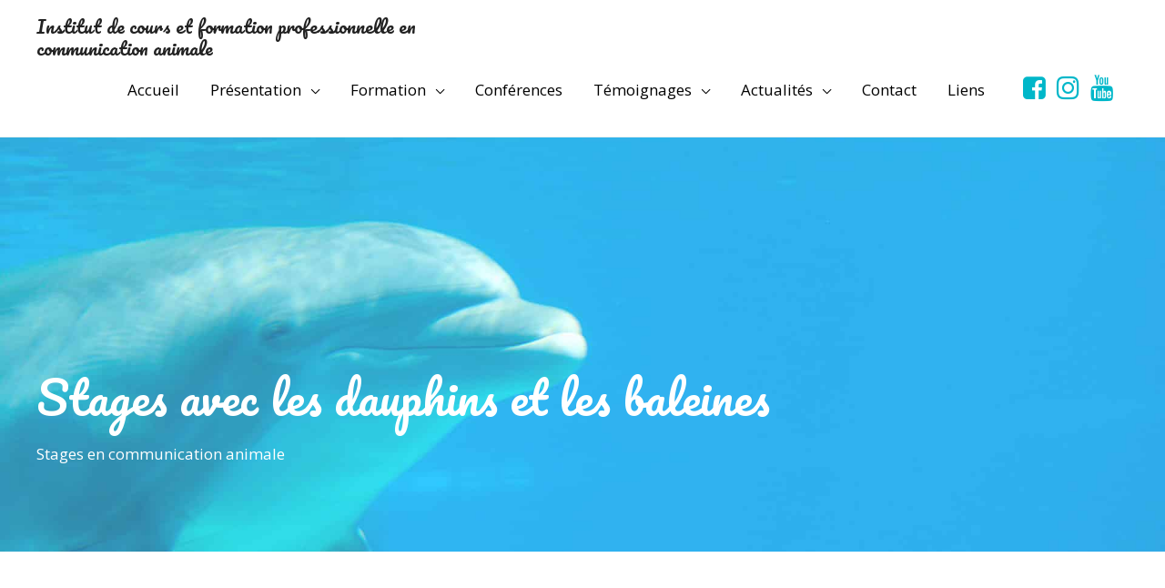

--- FILE ---
content_type: text/css; charset=utf-8
request_url: https://www.formation-communication-animale.com/sites/cache/min/1/sites/themes/astra-child/style.css?ver=1769717908
body_size: 1411
content:
html.pum-open.pum-open-overlay,html.pum-open.pum-open-overlay.pum-open-fixed .pum-overlay{overflow:auto!important}.metaslider .caption-wrap,.metaslider .nivo-caption:before{position:absolute!important;top:0;left:0;bottom:0;right:0;background-color:transparent!important}.metaslider .caption,.metaslider .cs-title,.metaslider .nivo-caption{position:relative;top:50%;bottom:auto!important;transform:translateY(-50%);text-align:center;background:transparent}.metaslider h2{color:white!important}.metaslider .caption span,.metaslider .cs-title span,.metaslider .nivo-caption span{font-size:18px;line-height:24px;font-family:'Open Sans',sans-serif;display:block}.metaslider .flexslider .flex-direction-nav li a{width:40px!important;height:40px!important}.ast-header-widget-area .fa{color:#00b7c9;font-size:1.7em}body,.entry-content,h1,.entry-title a,.entry-content h1,.entry-content h1 a,h2,.entry-content h2,.entry-content h2 a,h3,.entry-content h3,.entry-content h3 a,h4,.entry-content h4,.entry-content h4 a,h5,.entry-content h5,.entry-content h5 a,h6,.entry-content h6,.entry-content h6 a{color:#696969}h3,.entry-content h3,.entry-content h3 a{color:#696969}h2{color:#00b7c9}.entry-content p,.uagb-testinomial-text-wrap,li{text-align:justify}.entry-content p.text-left,.text-left,nav li{text-align:left}.has-text-align-center{text-align:center!important}.text-justify{text-align:justify!important}.widget-title{font-family:'Open Sans',sans-serif;font-size:20px;border-bottom:1px solid #d3d3d3;padding-bottom:10px}.footer-adv p,.footer-adv button{font-size:14px!important}.footer-adv button a{color:#fff}.uagb-infobox-cta-link,.wpforms-submit,.textwidget button{background-color:#00b7c9;border-color:#00b7c9;border:1px solid #00b7c9!important;color:#fff;padding-top:10px;padding-right:10px;padding-bottom:10px;padding-left:10px}.uagb-infobox-cta-link.uagb-ifb-cta-button{margin-bottom:20px}.single .entry-header .post-thumb img{width:100%!important}.bordered{border:2px solid #efefef;padding:30px;margin-bottom:30px}.pink{color:#e10e71!important}.turquoise{color:#00b7c9!important}.verycenter{text-align:center!important}.tax-lieucours #primary,.tax-lieucours .post-thumb img{width:100%!important}.tax-lieucours article .entry-content{display:none}.tax-lieucours article .blog-layout-1{padding-bottom:10px}.tax-lieucours .ast-article-post{margin-bottom:10px}.tax-lieucours article h2 a{font-size:20px;text-transform:none}.acf-map{width:100%;height:400px;border:#ccc solid 1px;margin:20px 0}.acf-map img{max-width:inherit!important}div.cookie-notice-container{color:white!important;bottom:30px!important}@media (max-width:768px){.metaslider img{min-height:240px!important;width:auto!important}.metaslider .caption,.metaslider .cs-title,.metaslider .nivo-caption,.metaslider h2{font-size:28px!important;line-height:32px!important}.metaslider .caption span,.metaslider .cs-title span,.metaslider .nivo-caption span{display:none}}@media (max-width:992px){.metaslider img{min-height:200px!important;width:auto!important}.metaslider .caption,.metaslider .cs-title,.metaslider .nivo-caption,.metaslider h2{font-size:32px!important;line-height:36px!important}.metaslider .caption span,.metaslider .cs-title span,.metaslider .nivo-caption span{display:none}}@media (min-width:993px) and (max-width:1200px){.site-branding{max-width:440px!important}.site-title a{font-size:20px}.metaslider .caption,.metaslider .cs-title,.metaslider .nivo-caption,.metaslider h2{font-size:32px!important;line-height:36px!important}.site-title a{font-size:20px}}@media (min-width:1200px){.site-branding{max-width:440px!important}.site-title a{font-size:20px}}@media (max-width:544px){.metaslider img{min-height:260px!important;width:auto!important}}.moove_gdpr_icon:after{content:"";width:22px;height:22px;background-image:url(../../../../../../themes/astra-child/images/cookie.png);background-size:22px}.moove_gdpr_icon svg{display:none}body #moove_gdpr_save_popup_settings_button{background-color:#F5F5F5;color:#333}body #moove_gdpr_save_popup_settings_button:hover,body #moove_gdpr_save_popup_settings_button:focus{background-color:#F5F5F5}.moove-gdpr-tab-main-content table{box-sizing:border-box;caption-side:bottom;font-weight:400;margin-bottom:15px;vertical-align:top}.moove-gdpr-tab-main-content table td{padding:.5rem;font-size:80%;border:1px solid}body #moove_gdpr_cookie_modal .moove-gdpr-modal-content.moove_gdpr_modal_theme_v1 .moove-gdpr-modal-footer-content .moove-gdpr-button-holder a.mgbutton,body #moove_gdpr_cookie_modal .moove-gdpr-modal-content.moove_gdpr_modal_theme_v1 .moove-gdpr-modal-footer-content .moove-gdpr-button-holder button.mgbutton{margin:3px 4px}@media (max-width:767px){.gallery-item{margin-bottom:15px}body #moove_gdpr_cookie_modal .moove-gdpr-modal-content .moove-gdpr-modal-footer-content .moove-gdpr-button-holder{-ms-flex-align:start;align-items:start;-ms-flex-pack:start;justify-content:start}.moove-gdpr-tab-main-content table td{width:33.333333%!important}body #moove_gdpr_cookie_modal .moove-gdpr-modal-content .moove-gdpr-tab-main h3.tab-title,body #moove_gdpr_cookie_modal .moove-gdpr-modal-content .moove-gdpr-tab-main span.tab-title{font-size:14px}body #moove_gdpr_cookie_modal .moove-gdpr-modal-content .moove-gdpr-tab-main .moove-gdpr-tab-main-content a,#moove_gdpr_cookie_modal .moove-gdpr-modal-content{font-size:12px}body #moove_gdpr_cookie_info_bar .moove-gdpr-info-bar-container .moove-gdpr-info-bar-content p,body #moove_gdpr_cookie_info_bar .moove-gdpr-info-bar-container .moove-gdpr-info-bar-content p a{font-size:12px}body #moove_gdpr_cookie_modal .moove-gdpr-modal-content .moove-gdpr-tab-main .moove-gdpr-tab-main-content a,body #moove_gdpr_cookie_modal .moove-gdpr-modal-content .moove-gdpr-tab-main .moove-gdpr-tab-main-content li,body #moove_gdpr_cookie_modal .moove-gdpr-modal-content .moove-gdpr-tab-main .moove-gdpr-tab-main-content p{font-size:12px;margin-bottom:10px}.moove-gdpr-tab-main-content table td{padding:.25rem;font-size:90%}body #moove_gdpr_cookie_modal .moove-gdpr-modal-content .moove-gdpr-tab-main h3.tab-title,body #moove_gdpr_cookie_modal .moove-gdpr-modal-content .moove-gdpr-tab-main span.tab-title{margin-bottom:10px}body #moove_gdpr_cookie_modal .moove-gdpr-modal-content .moove-gdpr-modal-left-content{display:none}body #moove_gdpr_cookie_modal .moove-gdpr-modal-content.moove_gdpr_modal_theme_v1 .main-modal-content #advanced-cookies .moove-gdpr-tab-main-content,body #moove_gdpr_cookie_modal .moove-gdpr-modal-content.moove_gdpr_modal_theme_v1 .main-modal-content #cookie_policy_modal .moove-gdpr-tab-main-content,body #moove_gdpr_cookie_modal .moove-gdpr-modal-content.moove_gdpr_modal_theme_v1 .main-modal-content #strict-necessary-cookies .moove-gdpr-tab-main-content,body #moove_gdpr_cookie_modal .moove-gdpr-modal-content.moove_gdpr_modal_theme_v1 .main-modal-content #third_party_cookies .moove-gdpr-tab-main-content{padding-bottom:75px}}

--- FILE ---
content_type: application/javascript; charset=utf-8
request_url: https://www.formation-communication-animale.com/sites/cache/borlabs-cookie/1/borlabs-cookie-config-fr.json.js?ver=3.3.23-54
body_size: 10103
content:
var borlabsCookieConfig = (function () { return JSON.parse("{\"contentBlockers\":[],\"globalStrings\":{\"a11yDialogCloseButton\":\"Fermer la bo\\u00eete de dialogue\",\"a11yDialogCloseButtonExplained\":\"Ce bouton ferme la bo\\u00eete de dialogue. Ses fonctions sont identiques \\u00e0 celles du bouton {{ entranceAcceptOnlyEssential }}.\",\"a11yProviderDialogExplained\":\"Vous trouverez ci-dessous une liste d\\u00e9taillant le provider dont le service ou le contenu est actuellement bloqu\\u00e9.\",\"a11yProviderListExplained\":\"La liste suivante \\u00e9num\\u00e8re les providers pour lesquels un consentement peut \\u00eatre donn\\u00e9.\",\"a11yRegionServices\":\"Liste des services et option filtre\",\"a11yRegionServicesExplained\":\"Cette section contient une liste des services pour lesquels vous pouvez donner votre consentement. Vous pouvez utiliser le filtre pour r\\u00e9duire la liste en entrant un terme de recherche. La liste se met \\u00e0 jour automatiquement au fur et \\u00e0 mesure de la saisie.\",\"a11yServiceGroupListExplained\":\"La liste suivante \\u00e9num\\u00e8re les groupes de services pour lesquels un consentement peut \\u00eatre donn\\u00e9. Le premier groupe de services est essentiel et ne peut \\u00eatre d\\u00e9coch\\u00e9.\",\"a11yWidgetButton\":\"Ouvrir la bo\\u00eete de dialogue Pr\\u00e9f\\u00e9rences en mati\\u00e8re de confidentialit\\u00e9\",\"consentHistoryLoading\":\"Chargement historique des consentements ...\",\"consentHistoryNoData\":\"Aucune donn\\u00e9e de consentement\",\"consentHistoryTableChoice\":\"Choix\",\"consentHistoryTableConsentGiven\":\"Oui\",\"consentHistoryTableConsents\":\"Consentements\",\"consentHistoryTableConsentWithdrawn\":\"Non\",\"consentHistoryTableDate\":\"Date\",\"consentHistoryTableVersion\":\"Version\",\"consentHistoryTableVersionChanges\":\"Modifications\",\"consentHistoryTableVersionChangesAdded\":\"Ajout\\u00e9(s)\",\"consentHistoryTableVersionChangesRemoved\":\"Retir\\u00e9(s)\",\"detailsAcceptAllButton\":\"Tout accepter\",\"detailsAcceptOnlyEssential\":\"Accepter uniquement les cookies essentiels\",\"detailsBackLink\":\"Retour\",\"detailsDescription\":\"Vous trouverez ici un aper\\u00e7u de tous les cookies utilis\\u00e9s. Vous pouvez donner votre consentement \\u00e0 des cat\\u00e9gories enti\\u00e8res ou afficher des informations suppl\\u00e9mentaires et s\\u00e9lectionner certains cookies.\",\"detailsDeselectAll\":\"Tout d\\u00e9s\\u00e9lectionner\",\"detailsHeadline\":\"Pr\\u00e9f\\u00e9rences en mati\\u00e8re de confidentialit\\u00e9\",\"detailsHideMoreInformationLink\":\"Masquer les informations\",\"detailsSaveConsentButton\":\"Enregistrer\",\"detailsSelectAll\":\"Tout s\\u00e9lectionner\",\"detailsShowMoreInformationLink\":\"Afficher les informations\",\"detailsSwitchStatusActive\":\"Marche\",\"detailsSwitchStatusInactive\":\"Arr\\u00eat\",\"detailsTabConsentHistory\":\"Historique des consentements\",\"detailsTabProvider\":\"Provider\",\"detailsTabServiceGroups\":\"Groupes de services\",\"detailsTabServices\":\"Services\",\"entranceAcceptAllButton\":\"Tout accepter\",\"entranceAcceptOnlyEssential\":\"Accepter uniquement les cookies essentiels\",\"entranceDescription\":\"Nous utilisons des cookies et technologies similaires pour faire fonctionner notre site et, avec votre accord, pour mesurer l\\u2019audience et personnaliser le contenu. Vous pouvez accepter, refuser ou g\\u00e9rer vos pr\\u00e9f\\u00e9rences \\u00e0 tout moment dans les param\\u00e8tres.\",\"entranceHeadline\":\"Pr\\u00e9f\\u00e9rences en mati\\u00e8re de confidentialit\\u00e9\",\"entranceLanguageSwitcherLink\":\"Langue\",\"entrancePreferencesButton\":\"R\\u00e9gler les pr\\u00e9f\\u00e9rences individuellement\",\"entrancePreferencesLink\":\"Pr\\u00e9f\\u00e9rences\",\"entranceSaveConsentButton\":\"Enregistrer le consentement\",\"iabTcfA11yPurposeListExplained\":\"Voici une liste des finalit\\u00e9s de l\'IAB Transparency and Consent Framework (TCF) pour lesquelles un consentement peut \\u00eatre donn\\u00e9. Le TCF a \\u00e9t\\u00e9 cr\\u00e9\\u00e9 pour aider les \\u00e9diteurs, les providers de technologie et les annonceurs \\u00e0 se conformer au RGPD et \\u00e0 la directive ePrivacy de l\'UE.\",\"iabTcfA11yRegionTcfVendorConsentHistory\":\"Consentements vendors TCF et option filtre\",\"iabTcfA11yRegionTcfVendorConsentHistoryExplained\":\"Cette section contient une liste de vendors ainsi que des informations sur vos choix en mati\\u00e8re de consentement. Vous pouvez utiliser le filtre pour r\\u00e9duire la liste en saisissant un terme de recherche. La liste se met \\u00e0 jour automatiquement au fur et \\u00e0 mesure que vous tapez.\",\"iabTcfA11yRegionVendors\":\"Liste des vendors et option filtre\",\"iabTcfA11yRegionVendorsExplained\":\"Cette section contient une liste de vendors pour lesquels vous pouvez donner votre consentement. Vous pouvez utiliser le filtre pour r\\u00e9duire la liste en saisissant un terme de recherche. La liste se met \\u00e0 jour automatiquement au fur et \\u00e0 mesure de la saisie.\",\"iabTcfA11yServiceGroupListExplained\":\"La liste suivante \\u00e9num\\u00e8re les groupes de services pour lesquels un consentement peut \\u00eatre donn\\u00e9. Le premier groupe de services est essentiel et ne peut \\u00eatre d\\u00e9coch\\u00e9. Ces groupes de services ne font pas partie de la norme TCF.\",\"iabTcfDataRetention\":\"Conservation des donn\\u00e9es :\",\"iabTcfDataRetentionInDays\":\"Jours\",\"iabTcfDescriptionCookieInformation\":\"Les choix que vous faites concernant les finalit\\u00e9s et les vendors mentionn\\u00e9s dans cet avis sont stock\\u00e9s dans un cookie nomm\\u00e9 {{ iabTcfCookieName }} pendant une dur\\u00e9e maximale de {{ cookieLifetime }} jours.\",\"iabTcfDescriptionIndiviualSettings\":\"Veuillez noter qu\'en fonction des param\\u00e8tres individuels, il se peut que certaines fonctions du site ne soient pas disponibles.\",\"iabTcfDescriptionLegInt\":\"Certains de nos <a href=\\\"#\\\" role=\\\"button\\\" data-borlabs-cookie-actions=\\\"vendors\\\">Partenaires {{ totalVendors }}<\\/a> traitent vos donn\\u00e9es (r\\u00e9vocables \\u00e0 tout moment) sur la base de l\'<a href=\\\"#\\\" role=\\\"button\\\" data-borlabs-cookie-actions=\\\"leg-int\\\">Int\\u00e9r\\u00eat l\\u00e9gitime<\\/a>.\",\"iabTcfDescriptionMoreInformation\":\"Vous trouverez plus d\'informations sur l\'utilisation de vos donn\\u00e9es et sur nos partenaires dans la rubrique <a href=\\\"#\\\" role=\\\"button\\\" data-borlabs-cookie-actions=\\\"preferences\\\">Param\\u00e8tres<\\/a> ou dans notre politique de confidentialit\\u00e9.\",\"iabTcfDescriptionNoCommitment\":\"Il n\'y a aucune obligation d\'accepter le traitement de vos donn\\u00e9es pour utiliser cette offre.\",\"iabTcfDescriptionPersonalData\":\"Les donn\\u00e9es personnelles peuvent \\u00eatre trait\\u00e9es (par ex. finalit\\u00e9s de reconnaissance, adresses IP), par exemple pour personnaliser les publicit\\u00e9s et le contenu ou pour mesurer les publicit\\u00e9s et le contenu.\",\"iabTcfDescriptionRevoke\":\"Nous ne pouvons pas afficher certains consentements sans votre consentement. Vous pouvez r\\u00e9voquer ou modifier votre s\\u00e9lection \\u00e0 tout moment sous <a href=\\\"#\\\" role=\\\"button\\\" data-borlabs-cookie-actions=\\\"preferences\\\">Param\\u00e8tres<\\/a>. Votre s\\u00e9lection ne s\'appliquera qu\'\\u00e0 cette offre.\",\"iabTcfDescriptionTechnology\":\"Nous avons besoin de votre consentement pour que nous et nos partenaires {{ totalVendors }} puissions utiliser des cookies et d\'autres technologies pour vous proposer des contenus et des publicit\\u00e9s pertinents. C\'est ainsi que nous finan\\u00e7ons et optimisons notre site web.\",\"iabTcfHeadlineConsentHistory\":\"Consentements vendors TCF\",\"iabTcfHeadlineConsentHistoryNonTcfStandard\":\"Consentements norme non-TCF\",\"iabTcfHeadlineDataCategories\":\"Cat\\u00e9gories de donn\\u00e9es\",\"iabTcfHeadlineFeatures\":\"Fonctionnalit\\u00e9s\",\"iabTcfHeadlineIllustrations\":\"Illustrations\",\"iabTcfHeadlineLegitimateInterests\":\"Int\\u00e9r\\u00eats l\\u00e9gitimes\",\"iabTcfHeadlineNonTcfCategories\":\"Cat\\u00e9gories norme non-TCF\",\"iabTcfHeadlinePurposes\":\"Finalit\\u00e9s\",\"iabTcfHeadlineSpecialFeatures\":\"Fonctionnalit\\u00e9s sp\\u00e9ciales\",\"iabTcfHeadlineSpecialPurposes\":\"Finalit\\u00e9s sp\\u00e9ciales\",\"iabTcfHeadlineStandardDataRetention\":\"Conservation standard des donn\\u00e9es\",\"iabTcfHeadlineStorageInformation\":\"Informations sur le stockage\",\"iabTcfHeadlineVendorAdditionalInformation\":\"Informations vendor\",\"iabTcfHeadlineVendorConsentHistory\":\"Historique\",\"iabTcfNonTcf\":\"Norme non-TCF\",\"iabTcfShowAllProviders\":\"Afficher tous les providers\",\"iabTcfShowAllVendors\":\"Afficher tous les vendors\",\"iabTcfStorageInformationCookieRefresh\":\"Rafra\\u00eechissement du cookie\",\"iabTcfStorageInformationDateDay\":\"Jour\",\"iabTcfStorageInformationDateDays\":\"Jours\",\"iabTcfStorageInformationDateLessThanADay\":\"Moins d\'un jour\",\"iabTcfStorageInformationDateMonth\":\"Mois\",\"iabTcfStorageInformationDateMonths\":\"Mois\",\"iabTcfStorageInformationDomain\":\"Domaine\",\"iabTcfStorageInformationIdentifier\":\"Identifiant\",\"iabTcfStorageInformationMaxAgeSeconds\":\"Dur\\u00e9e de vie\",\"iabTcfStorageInformationPurposes\":\"Finalit\\u00e9(s)\",\"iabTcfStorageInformationStatusNo\":\"Non\",\"iabTcfStorageInformationStatusYes\":\"Oui\",\"iabTcfStorageInformationType\":\"Type\",\"iabTcfStorageInformationUsesCookies\":\"Stockage du cookie\",\"iabTcfStorageInformationUsesNonCookieAccess\":\"Acc\\u00e8s sans cookie\",\"iabTcfTabCategories\":\"Cat\\u00e9gories\",\"iabTcfTabLegitimateInterest\":\"Int\\u00e9r\\u00eat l\\u00e9gitime\",\"iabTcfTabVendors\":\"Vendors\",\"iabTcfVendorLegitimateInterestClaim\":\"Revendication int\\u00e9r\\u00eat l\\u00e9gitime\",\"iabTcfVendorPlural\":\"Vendors\",\"iabTcfVendorPrivacyPolicy\":\"Politique de confidentialit\\u00e9\",\"iabTcfVendorSearchPlaceholder\":\"Rechercher vendors...\",\"iabTcfVendorSingular\":\"Vendor\",\"imprintLink\":\"Mentions l\\u00e9gales\",\"legalInformationDescriptionConfirmAge\":\"Si vous avez moins de 16 ans et que vous souhaitez donner votre consentement \\u00e0 des services optionnels, vous devez demander l\'autorisation \\u00e0 vos tuteurs l\\u00e9gaux.\",\"legalInformationDescriptionIndividualSettings\":\"Veuillez noter qu\'en fonction des param\\u00e8tres individuels, il se peut que certaines fonctions du site ne soient pas disponibles.\",\"legalInformationDescriptionMoreInformation\":\"<\\/br>Vous trouverez plus d\'informations sur l\'utilisation de vos donn\\u00e9es dans notre <a href=\\\"{{ privacyPageUrl }}\\\">Politique de confidentialit\\u00e9<\\/a>.\",\"legalInformationDescriptionNonEuDataTransfer\":\"Certains services traitent des donn\\u00e9es \\u00e0 caract\\u00e8re personnel aux \\u00c9tats-Unis. Par votre consentement \\u00e0 l\'utilisation de ces services, vous consentez \\u00e9galement au traitement de vos donn\\u00e9es aux \\u00c9tats-Unis conform\\u00e9ment \\u00e0 l\'art. 49 (1) lit. a RGPD. La CJCE consid\\u00e8re les \\u00c9tats-Unis comme un pays o\\u00f9 la protection des donn\\u00e9es est insuffisante au regard des normes de l\'UE. Par exemple, il existe un risque que les autorit\\u00e9s am\\u00e9ricaines traitent des donn\\u00e9es \\u00e0 caract\\u00e8re personnel dans le cadre de programmes de surveillance sans que les Europ\\u00e9ens aient la possibilit\\u00e9 d\'intenter une action en justice.\",\"legalInformationDescriptionNoObligation\":\"Il n\'y a aucune obligation de consentir au traitement de vos donn\\u00e9es pour utiliser cette offre.\",\"legalInformationDescriptionPersonalData\":\"Des donn\\u00e9es personnelles peuvent \\u00eatre trait\\u00e9es (par ex. adresses IP), par exemple pour personnaliser les publicit\\u00e9s et le contenu ou pour mesurer les publicit\\u00e9s et le contenu.\",\"legalInformationDescriptionRevoke\":\"Vous pouvez r\\u00e9voquer ou modifier votre s\\u00e9lection \\u00e0 tout moment dans la rubrique <a href=\\\"#\\\" role=\\\"button\\\" data-borlabs-cookie-actions=\\\"preferences\\\">Param\\u00e8tres<\\/a>.\",\"legalInformationDescriptionTechnology\":\"Nous utilisons des cookies et d\'autres technologies sur notre site web. Certains d\'entre eux sont essentiels, tandis que d\'autres nous aident \\u00e0 am\\u00e9liorer ce site web et votre exp\\u00e9rience.\",\"privacyLink\":\"Politique de confidentialit\\u00e9\",\"providerAddress\":\"Adresse\",\"providerCloseButton\":\"Fermer\",\"providerCookieUrl\":\"URL cookie\",\"providerDescription\":\"Description\",\"providerInformationTitle\":\"Informations provider\",\"providerName\":\"Nom provider\",\"providerOptOutUrl\":\"URL opt out\",\"providerPartners\":\"Partenaires\",\"providerPlural\":\"Providers\",\"providerPrivacyUrl\":\"URL politique de confidentialit\\u00e9\",\"providerSearchPlaceholder\":\"Rechercher providers...\",\"providerSingular\":\"Provider\",\"serviceDetailsTableCookieLifetime\":\"Dur\\u00e9e de vie\",\"serviceDetailsTableCookiePurpose\":\"Finalit\\u00e9\",\"serviceDetailsTableCookiePurposeFunctional\":\"Fonctionnels\",\"serviceDetailsTableCookiePurposeTracking\":\"Suivi\",\"serviceDetailsTableCookies\":\"Cookie(s)\",\"serviceDetailsTableCookieType\":\"Type\",\"serviceDetailsTableCookieTypeHttp\":\"HTTP\",\"serviceDetailsTableCookieTypeLocalStorage\":\"Stockage local\",\"serviceDetailsTableCookieTypeSessionStorage\":\"Stockage de session\",\"serviceDetailsTableDescription\":\"Description\",\"serviceDetailsTableHosts\":\"H\\u00f4tes\",\"serviceDetailsTableName\":\"Nom\",\"serviceDetailsTableServiceOptionDataCollection\":\"Collecte des donn\\u00e9es\",\"serviceDetailsTableServiceOptionDataPurpose\":\"Finalit\\u00e9 des donn\\u00e9es\",\"serviceDetailsTableServiceOptionDistribution\":\"Distribution\",\"serviceDetailsTableServiceOptionLegalBasis\":\"Base l\\u00e9gale\",\"serviceDetailsTableServiceOptionProcessingLocation\":\"Lieu de traitement\",\"serviceDetailsTableServiceOptions\":\"Options de services\",\"serviceDetailsTableServiceOptionTechnology\":\"Technologie\",\"servicePlural\":\"Services\",\"serviceSearchPlaceholder\":\"Rechercher services...\",\"serviceSingular\":\"Service\"},\"providers\":{\"cloudflare\":{\"address\":\"Rosental 7, 80331 M\\u00fcnchen\",\"contentBlockerIds\":[],\"cookieUrl\":\"\",\"description\":\"Cloudflare fournit des services de s\\u00e9curit\\u00e9, de performance et de fiabilit\\u00e9 pour les sites web et les applications.\",\"iabVendorId\":null,\"id\":\"cloudflare\",\"name\":\"Cloudflare Germany GmbH\",\"optOutUrl\":\"\",\"partners\":\"\",\"privacyUrl\":\"https:\\/\\/www.cloudflare.com\\/fr-fr\\/privacypolicy\\/\",\"serviceIds\":[\"turnstile\"]},\"google\":{\"address\":\"Gordon House, Barrow Street, Dublin 4, Ireland\",\"contentBlockerIds\":[],\"cookieUrl\":\"https:\\/\\/policies.google.com\\/technologies\\/cookies?hl=fr\",\"description\":\"Google LLC, la soci\\u00e9t\\u00e9 qui chapeaute tous les services Google, est une entreprise technologique qui fournit divers services et se consacre au d\\u00e9veloppement de mat\\u00e9riel et de logiciels.\",\"iabVendorId\":null,\"id\":\"google\",\"name\":\"Google\",\"optOutUrl\":\"\",\"partners\":\"\",\"privacyUrl\":\"https:\\/\\/business.safety.google\\/privacy\\/?hl=fr\",\"serviceIds\":[\"recaptcha\",\"google-fonts\",\"maps\",\"youtube\",\"google-tag-manager\",\"google-analytics\",\"google-ads\"]},\"meta\":{\"address\":\"Meta Platforms Ireland Limited, 4 Grand Canal Square, Grand Canal Harbour, Dublin 2, Irland\",\"contentBlockerIds\":[],\"cookieUrl\":\"https:\\/\\/www.facebook.com\\/privacy\\/policies\\/cookies\\/\",\"description\":\"Meta Platforms Ireland Ltd, anciennement connue sous le nom de Facebook Ireland Ltd, est une entreprise technologique qui se concentre sur la construction du &quot;m\\u00e9tavers&quot; et propose des plateformes telles que Facebook, Instagram, WhatsApp et Oculus VR pour les r\\u00e9seaux sociaux, la communication et les exp\\u00e9riences de r\\u00e9alit\\u00e9 virtuelle.\",\"iabVendorId\":null,\"id\":\"meta\",\"name\":\"Meta\",\"optOutUrl\":\"\",\"partners\":\"\",\"privacyUrl\":\"https:\\/\\/www.facebook.com\\/privacy\\/explanation\",\"serviceIds\":[\"instagram\"]},\"default\":{\"address\":\"-\",\"contentBlockerIds\":[],\"cookieUrl\":\"\",\"description\":\"Il s&#039;agit du propri\\u00e9taire de ce site web. Le propri\\u00e9taire est responsable du contenu de ce site web et du traitement de vos donn\\u00e9es personnelles.\",\"iabVendorId\":null,\"id\":\"default\",\"name\":\"Propri\\u00e9taire de ce site web\",\"optOutUrl\":\"\",\"partners\":\"\",\"privacyUrl\":\"https:\\/\\/www.formation-communication-animale.com\",\"serviceIds\":[\"borlabs-cookie\",\"popup-maker\"]}},\"serviceGroups\":{\"essential\":{\"description\":\"Les services essentiels permettent de r\\u00e9aliser des fonctions de base et sont n\\u00e9cessaires au bon fonctionnement du site web.\",\"id\":\"essential\",\"name\":\"Essentiels\",\"preSelected\":true,\"serviceIds\":[\"borlabs-cookie\",\"popup-maker\"]},\"statistics\":{\"description\":\"Les cookies de statistiques collectent des informations sur l&#039;utilisation, ce qui nous permet de mieux comprendre comment nos visiteurs interagissent avec notre site web.\",\"id\":\"statistics\",\"name\":\"Statistiques\",\"preSelected\":false,\"serviceIds\":[\"google-tag-manager\",\"google-analytics\"]},\"marketing\":{\"description\":\"Les services de marketing sont utilis\\u00e9s par des annonceurs ou des \\u00e9diteurs tiers pour afficher des publicit\\u00e9s personnalis\\u00e9es. Pour ce faire, ils suivent les visiteurs sur l&#039;ensemble des sites web.\",\"id\":\"marketing\",\"name\":\"Marketing\",\"preSelected\":false,\"serviceIds\":[\"google-ads\"]},\"external-media\":{\"description\":\"Les contenus des plateformes vid\\u00e9os et des m\\u00e9dias sociaux sont bloqu\\u00e9s par d\\u00e9faut. Si les services de m\\u00e9dias externes sont accept\\u00e9s, l&#039;acc\\u00e8s \\u00e0 ces contenus ne n\\u00e9cessite plus de consentement manuel.\",\"id\":\"external-media\",\"name\":\"M\\u00e9dias externes\",\"preSelected\":false,\"serviceIds\":[\"recaptcha\",\"turnstile\",\"google-fonts\",\"instagram\",\"maps\",\"youtube\"]}},\"services\":{\"borlabs-cookie\":{\"cookies\":[{\"description\":\"Ce cookie stocke les informations relatives au consentement pour les groupes de services et les services individuels.\",\"hostname\":\"#\",\"lifetime\":\"60 jours\",\"name\":\"borlabs-cookie\",\"purpose\":\"functional\",\"type\":\"http\"}],\"description\":\"Enregistre les pr\\u00e9f\\u00e9rences des visiteurs s\\u00e9lectionn\\u00e9es dans la bo\\u00eete de dialogue de Borlabs Cookie.\",\"hosts\":[],\"id\":\"borlabs-cookie\",\"name\":\"Borlabs Cookie\",\"optInCode\":\"\",\"optOutCode\":\"\",\"options\":[],\"providerId\":\"default\",\"repeatableSettings\":[],\"serviceGroupId\":\"essential\",\"settings\":{\"asynchronous-opt-out-code\":\"\",\"block-cookies-before-consent\":\"\",\"disable-code-execution\":\"\",\"prioritize\":\"\"}},\"google-ads\":{\"cookies\":[{\"description\":\"Ce cookie est utilis\\u00e9 \\u00e0 des fins de s\\u00e9curit\\u00e9 et de publicit\\u00e9.\",\"hostname\":\"youtube.com\",\"lifetime\":\"180 jours\",\"name\":\"VISITOR_INFO1_LIVE__default\",\"purpose\":\"tracking\",\"type\":\"http\"},{\"description\":\"Ce cookie est utilis\\u00e9 \\u00e0 des fins d&#039;analyse et de publicit\\u00e9.\",\"hostname\":\"#\",\"lifetime\":\"90 jours\",\"name\":\"_gac_gb_&lt;wpid&gt;\",\"purpose\":\"tracking\",\"type\":\"http\"},{\"description\":\"Ce cookie est utilis\\u00e9 \\u00e0 des fins de s\\u00e9curit\\u00e9 et de publicit\\u00e9.\",\"hostname\":\"youtube.com\",\"lifetime\":\"180 jours\",\"name\":\"VISITOR_INFO1_LIVE\",\"purpose\":\"tracking\",\"type\":\"http\"},{\"description\":\"Ce cookie est utilis\\u00e9 \\u00e0 des fins publicitaires.\",\"hostname\":\"doubleclick.net\",\"lifetime\":\"1 an\",\"name\":\"RUL\",\"purpose\":\"tracking\",\"type\":\"http\"},{\"description\":\"Ce cookie est utilis\\u00e9 \\u00e0 des fins d&#039;analyse, de s\\u00e9curit\\u00e9, de fonctionnalit\\u00e9 et de publicit\\u00e9.\",\"hostname\":\"google.com\",\"lifetime\":\"6 mois\",\"name\":\"NID\",\"purpose\":\"tracking\",\"type\":\"http\"},{\"description\":\"Ce cookie est utilis\\u00e9 \\u00e0 des fins d&#039;analyse et de publicit\\u00e9.\",\"hostname\":\"#\",\"lifetime\":\"90 jours\",\"name\":\"FPAU\",\"purpose\":\"tracking\",\"type\":\"http\"},{\"description\":\"Ce cookie est utilis\\u00e9 \\u00e0 des fins d&#039;analyse et de publicit\\u00e9.\",\"hostname\":\"#\",\"lifetime\":\"90 jours\",\"name\":\"FPGCLAW\",\"purpose\":\"tracking\",\"type\":\"http\"},{\"description\":\"Ce cookie est utilis\\u00e9 \\u00e0 des fins de s\\u00e9curit\\u00e9 et de fonctionnalit\\u00e9.\",\"hostname\":\"doubleclick.net\",\"lifetime\":\"30 minutes\",\"name\":\"pm_sess_NNN\",\"purpose\":\"functional\",\"type\":\"http\"},{\"description\":\"Ce cookie est utilis\\u00e9 \\u00e0 des fins publicitaires.\",\"hostname\":\"#\",\"lifetime\":\"13 mois\",\"name\":\"__gads\",\"purpose\":\"tracking\",\"type\":\"http\"},{\"description\":\"Ce cookie est utilis\\u00e9 \\u00e0 des fins publicitaires.\",\"hostname\":\"www.googleadservices.com\",\"lifetime\":\"90 jours\",\"name\":\"Conversion\",\"purpose\":\"tracking\",\"type\":\"http\"},{\"description\":\"Ce cookie est utilis\\u00e9 \\u00e0 des fins d&#039;analyse et de publicit\\u00e9.\",\"hostname\":\"#\",\"lifetime\":\"90 jours\",\"name\":\"_gcl_aw\",\"purpose\":\"tracking\",\"type\":\"http\"},{\"description\":\"Ce cookie est utilis\\u00e9 \\u00e0 des fins de s\\u00e9curit\\u00e9 et de publicit\\u00e9.\",\"hostname\":\"youtube.com\",\"lifetime\":\"180 jours\",\"name\":\"VISITOR_INFO1_LIVE__k\",\"purpose\":\"tracking\",\"type\":\"http\"},{\"description\":\"Ce cookie est utilis\\u00e9 \\u00e0 des fins publicitaires.\",\"hostname\":\"google.com\",\"lifetime\":\"30 jours\",\"name\":\"1P_JAR\",\"purpose\":\"tracking\",\"type\":\"http\"},{\"description\":\"Ce cookie est utilis\\u00e9 \\u00e0 des fins d&#039;analyse et de publicit\\u00e9.\",\"hostname\":\"#\",\"lifetime\":\"90 jours\",\"name\":\"_gcl_au\",\"purpose\":\"tracking\",\"type\":\"http\"},{\"description\":\"Ce cookie est utilis\\u00e9 \\u00e0 des fins de s\\u00e9curit\\u00e9.\",\"hostname\":\"youtube.com\",\"lifetime\":\"Session\",\"name\":\"YSC\",\"purpose\":\"functional\",\"type\":\"http\"},{\"description\":\"Ce cookie est utilis\\u00e9 \\u00e0 des fins de s\\u00e9curit\\u00e9 et de fonctionnalit\\u00e9.\",\"hostname\":\"doubleclick.net\",\"lifetime\":\"30 minutes\",\"name\":\"aboutads_sessNNN\",\"purpose\":\"functional\",\"type\":\"http\"},{\"description\":\"Ce cookie est utilis\\u00e9 pour la diffusion d&#039;annonces ou le reciblage.\",\"hostname\":\"doubleclick.net\",\"lifetime\":\"1 an\",\"name\":\"IDE\",\"purpose\":\"tracking\",\"type\":\"http\"},{\"description\":\"Ce cookie est utilis\\u00e9 \\u00e0 des fins d&#039;analyse et de publicit\\u00e9.\",\"hostname\":\"#\",\"lifetime\":\"90 jours\",\"name\":\"_gcl_gb\",\"purpose\":\"tracking\",\"type\":\"http\"},{\"description\":\"Ce cookie est utilis\\u00e9 \\u00e0 des fins de s\\u00e9curit\\u00e9 et de fonctionnalit\\u00e9.\",\"hostname\":\"doubleclick.net\",\"lifetime\":\"30 minutes\",\"name\":\"pm_sess\",\"purpose\":\"functional\",\"type\":\"http\"},{\"description\":\"Ce cookie est utilis\\u00e9 \\u00e0 des fins d&#039;analyse et de publicit\\u00e9.\",\"hostname\":\"google.com\",\"lifetime\":\"2 ans\",\"name\":\"ANID\",\"purpose\":\"tracking\",\"type\":\"http\"},{\"description\":\"Ce cookie est utilis\\u00e9 \\u00e0 des fins d&#039;analyse et de publicit\\u00e9.\",\"hostname\":\"#\",\"lifetime\":\"90 jours\",\"name\":\"FPGCLGB\",\"purpose\":\"tracking\",\"type\":\"http\"},{\"description\":\"Ce cookie est utilis\\u00e9 \\u00e0 des fins d&#039;analyse et de publicit\\u00e9.\",\"hostname\":\"googleadservices.com\",\"lifetime\":\"2 semaines\",\"name\":\"TAID\",\"purpose\":\"tracking\",\"type\":\"http\"},{\"description\":\"Ce cookie est utilis\\u00e9 \\u00e0 des fins d&#039;analyse et de publicit\\u00e9.\",\"hostname\":\"googleadservices.com\",\"lifetime\":\"540 jours\",\"name\":\"AID\",\"purpose\":\"tracking\",\"type\":\"http\"}],\"description\":\"Le suivi des conversions de Google Ads nous permet de surveiller les activit\\u00e9s des utilisateurs, comme les achats ou les inscriptions, \\u00e0 la suite d&#039;un clic sur une annonce.\",\"hosts\":[{\"hostname\":\"www.googletagmanager.com\"}],\"id\":\"google-ads\",\"name\":\"Google Ads\",\"optInCode\":\"[base64]\\/[base64]\",\"optOutCode\":\"[base64]\",\"options\":[],\"providerId\":\"google\",\"repeatableSettings\":[],\"serviceGroupId\":\"marketing\",\"settings\":{\"disable-code-execution\":\"\",\"block-cookies-before-consent\":\"\",\"asynchronous-opt-out-code\":\"\",\"google-ads-conversion-id\":\"G-BVR15NBEXM\",\"prioritize\":\"1\",\"service-group-marketing\":\"marketing\",\"google-ads-consent-mode-basic\":\"1\",\"google-ads-consent-mode\":\"0\"}},\"google-analytics\":{\"cookies\":[{\"description\":\"Utilis\\u00e9 pour distinguer les utilisateurs.\",\"hostname\":\"#\",\"lifetime\":\"2 ans\",\"name\":\"_ga\",\"purpose\":\"tracking\",\"type\":\"http\"},{\"description\":\"Utilis\\u00e9 pour conserver l&#039;\\u00e9tat de la session.\",\"hostname\":\"#\",\"lifetime\":\"2 ans\",\"name\":\"_ga_*\",\"purpose\":\"tracking\",\"type\":\"http\"}],\"description\":\"Google Analytics est un service d&#039;analyse du Web propos\\u00e9 par Google qui permet de suivre et de signaler le trafic sur notre site Web. Il permet de savoir comment les utilisateurs interagissent avec notre site web, ce qui nous aide \\u00e0 comprendre notre public et \\u00e0 optimiser notre pr\\u00e9sence en ligne.\",\"hosts\":[{\"hostname\":\"www.googletagmanager.com\"},{\"hostname\":\"www.google-analytics.com\"}],\"id\":\"google-analytics\",\"name\":\"Google Analytics\",\"optInCode\":\"\",\"optOutCode\":\"\",\"options\":[],\"providerId\":\"google\",\"repeatableSettings\":[],\"serviceGroupId\":\"statistics\",\"settings\":{\"disable-code-execution\":\"1\",\"block-cookies-before-consent\":\"0\",\"asynchronous-opt-out-code\":\"0\",\"prioritize\":\"1\",\"google-analytics-tracking-id\":\"G-BVR15NBEXM\",\"service-group-statistics\":\"statistics\",\"google-analytics-consent-mode-basic\":\"1\",\"google-analytics-consent-mode\":\"0\"}},\"google-fonts\":{\"cookies\":[],\"description\":\"Google Fonts est une biblioth\\u00e8que gratuite fournie par Google. Ce site web utilise le service Google Fonts pour charger les polices, ce qui garantit une typographie optimale et une meilleure exp\\u00e9rience visuelle pour les visiteurs.\",\"hosts\":[{\"hostname\":\"fonts.googleapis.com\"},{\"hostname\":\"fonts.gstatic.com\"}],\"id\":\"google-fonts\",\"name\":\"Google Fonts\",\"optInCode\":\"PHNjcmlwdCBub3dwcm9ja2V0PndpbmRvdy5Cb3JsYWJzQ29va2llLlVuYmxvY2sudW5ibG9ja1N0eWxlQmxvY2tlcklkKCdnb29nbGUtZm9udHMnKTs8L3NjcmlwdD4=\",\"optOutCode\":\"\",\"options\":[],\"providerId\":\"google\",\"repeatableSettings\":[],\"serviceGroupId\":\"external-media\",\"settings\":{\"prioritize\":\"\",\"disable-code-execution\":\"\",\"block-cookies-before-consent\":\"\",\"asynchronous-opt-out-code\":\"\",\"service-group-external-media\":\"external-media\"}},\"maps\":{\"cookies\":[],\"description\":\"Google Maps est une plateforme de cartographie en ligne qui fournit des informations g\\u00e9ographiques d\\u00e9taill\\u00e9es. Si vous acceptez ce service, le contenu de cette plateforme sera affich\\u00e9 sur ce site web.\",\"hosts\":[],\"id\":\"maps\",\"name\":\"Google Maps\",\"optInCode\":\"\",\"optOutCode\":\"\",\"options\":[],\"providerId\":\"google\",\"repeatableSettings\":[],\"serviceGroupId\":\"external-media\",\"settings\":{\"prioritize\":\"\",\"disable-code-execution\":\"\",\"block-cookies-before-consent\":\"\",\"asynchronous-opt-out-code\":\"\",\"service-group-external-media\":\"external-media\"}},\"recaptcha\":{\"cookies\":[{\"description\":\"Stocker l&#039;\\u00e9tat d&#039;un utilisateur concernant ses choix en mati\\u00e8re de cookies.\",\"hostname\":\".google.com\",\"lifetime\":\"2 ans\",\"name\":\"CONSENT\",\"purpose\":\"functional\",\"type\":\"http\"},{\"description\":\"Fournit l&#039;analyse de risque de reCAPTCHA.\",\"hostname\":\"www.google.com\",\"lifetime\":\"6 mois\",\"name\":\"_GRECAPTCHA\",\"purpose\":\"functional\",\"type\":\"http\"}],\"description\":\"Google reCAPTCHA prot\\u00e8ge le site web contre la fraude et les abus.\",\"hosts\":[{\"hostname\":\"google.com\"}],\"id\":\"recaptcha\",\"name\":\"Google reCAPTCHA\",\"optInCode\":\"\",\"optOutCode\":\"\",\"options\":[],\"providerId\":\"google\",\"repeatableSettings\":[],\"serviceGroupId\":\"external-media\",\"settings\":{\"prioritize\":\"\",\"disable-code-execution\":\"\",\"block-cookies-before-consent\":\"\",\"asynchronous-opt-out-code\":\"\",\"service-group-external-media\":\"external-media\"}},\"google-tag-manager\":{\"cookies\":[{\"description\":\"Ce cookie est d\\u00e9fini lorsque Google Analytics est int\\u00e9gr\\u00e9 via Google Tag Manager afin de limiter le taux de requ\\u00eate.\",\"hostname\":\"#\",\"lifetime\":\"1 minute\",\"name\":\"_dc_gtm_*\",\"purpose\":\"tracking\",\"type\":\"http\"}],\"description\":\"Google Tag Manager est un syst\\u00e8me de gestion des balises (TMS) qui nous permet de mettre \\u00e0 jour les codes de mesure et les fragments de code associ\\u00e9s sur notre site web.\",\"hosts\":[{\"hostname\":\"www.googletagmanager.com\"}],\"id\":\"google-tag-manager\",\"name\":\"Google Tag Manager\",\"optInCode\":\"[base64]\",\"optOutCode\":\"\",\"options\":[],\"providerId\":\"google\",\"repeatableSettings\":{\"google-tag-manager-cm-regional-defaults\":[{\"google-tag-manager-cm-region\":\"\",\"google-tag-manager-cm-default-ad-storage\":\"denied\",\"google-tag-manager-cm-default-ad-personalization\":\"denied\",\"google-tag-manager-cm-default-ad-user-data\":\"denied\",\"google-tag-manager-cm-default-analytics-storage\":\"denied\",\"google-tag-manager-cm-default-functionality-storage\":\"denied\",\"google-tag-manager-cm-default-personalization-storage\":\"denied\",\"google-tag-manager-cm-default-security-storage\":\"denied\"}]},\"serviceGroupId\":\"statistics\",\"settings\":{\"disable-code-execution\":\"\",\"block-cookies-before-consent\":\"\",\"asynchronous-opt-out-code\":\"0\",\"google-tag-manager-use-own-integration\":\"0\",\"service-group-statistics\":\"statistics\",\"google-tag-manager-cache-locally\":\"1\",\"prioritize\":\"0\",\"google-tag-manager-id\":\"GTM-5CG8THBW\",\"google-tag-manager-cm-active\":\"1\",\"google-tag-manager-cm-ad-storage-service-group\":\"marketing\",\"google-tag-manager-cm-ad-user-data-service-group\":\"marketing\",\"google-tag-manager-cm-ad-personalization-service-group\":\"marketing\",\"google-tag-manager-cm-analytics-storage-service-group\":\"statistics\",\"google-tag-manager-cm-functionality-storage-service-group\":\"statistics\",\"google-tag-manager-cm-personalization-storage-service-group\":\"marketing\",\"google-tag-manager-cm-security-storage-service-group\":\"statistics\"}},\"instagram\":{\"cookies\":[{\"description\":\"Ce cookie est utilis\\u00e9 pour pr\\u00e9venir la fraude.\",\"hostname\":\".instagram.com\",\"lifetime\":\"2 ans\",\"name\":\"datr\",\"purpose\":\"functional\",\"type\":\"http\"},{\"description\":\"Ce cookie est utilis\\u00e9 pour collecter des donn\\u00e9es sur les utilisateurs qui se connectent et se d\\u00e9connectent.\",\"hostname\":\".instagram.com\",\"lifetime\":\"1 an\",\"name\":\"sessionid\",\"purpose\":\"tracking\",\"type\":\"http\"},{\"description\":\"Ce cookie est utilis\\u00e9 pour distinguer les utilisateurs et afficher un contenu pertinent.\",\"hostname\":\".instagram.com\",\"lifetime\":\"2 ans\",\"name\":\"mid\",\"purpose\":\"tracking\",\"type\":\"http\"},{\"description\":\"Ce cookie est utilis\\u00e9 pour optimiser les publicit\\u00e9s.\",\"hostname\":\".instagram.com\",\"lifetime\":\"1 semaine\",\"name\":\"shbts\",\"purpose\":\"tracking\",\"type\":\"http\"},{\"description\":\"Ce cookie est utilis\\u00e9 pour enregistrer le rapport pixel de l&#039;\\u00e9cran de l&#039;utilisateur et pour d\\u00e9terminer si le mode contraste \\u00e9lev\\u00e9 est activ\\u00e9 ou non afin d&#039;optimiser le rendu des sites.\",\"hostname\":\".instagram.com\",\"lifetime\":\"7 jours\",\"name\":\"dpr\",\"purpose\":\"tracking\",\"type\":\"http\"},{\"description\":\"Ce cookie d\\u00e9finit un jeton CSRF, qui est un jeton al\\u00e9atoire s\\u00e9curis\\u00e9 utilis\\u00e9 pour pr\\u00e9venir les attaques CSRF.\",\"hostname\":\".instagram.com\",\"lifetime\":\"1 an\",\"name\":\"csrftoken\",\"purpose\":\"functional\",\"type\":\"http\"},{\"description\":\"Ce cookie est utilis\\u00e9 pour optimiser les publicit\\u00e9s.\",\"hostname\":\".instagram.com\",\"lifetime\":\"1 semaine\",\"name\":\"shbid\",\"purpose\":\"tracking\",\"type\":\"http\"},{\"description\":\"Ce cookie est utilis\\u00e9 pour optimiser les publicit\\u00e9s.\",\"hostname\":\".instagram.com\",\"lifetime\":\"3 mois\",\"name\":\"ds_user_id\",\"purpose\":\"tracking\",\"type\":\"http\"},{\"description\":\"Ce cookie est utilis\\u00e9 pour emp\\u00eacher la falsification des requ\\u00eates intersites.\",\"hostname\":\".instagram.com\",\"lifetime\":\"Session\",\"name\":\"rur\",\"purpose\":\"tracking\",\"type\":\"http\"},{\"description\":\"Ce cookie est utilis\\u00e9 pour optimiser les publicit\\u00e9s.\",\"hostname\":\".instagram.com\",\"lifetime\":\"2 ans\",\"name\":\"ig_did\",\"purpose\":\"tracking\",\"type\":\"http\"}],\"description\":\"Instagram est une application de partage de photos et de vid\\u00e9os et une plateforme de r\\u00e9seau social appartenant \\u00e0 Meta. Si vous consentez \\u00e0 ce service, le contenu de cette plateforme sera affich\\u00e9 sur ce site web.\",\"hosts\":[],\"id\":\"instagram\",\"name\":\"Instagram\",\"optInCode\":\"\",\"optOutCode\":\"\",\"options\":[],\"providerId\":\"meta\",\"repeatableSettings\":[],\"serviceGroupId\":\"external-media\",\"settings\":{\"prioritize\":\"\",\"disable-code-execution\":\"\",\"block-cookies-before-consent\":\"\",\"asynchronous-opt-out-code\":\"\",\"service-group-external-media\":\"external-media\"}},\"popup-maker\":{\"cookies\":[{\"description\":\"Les cookies contr\\u00f4lent l&#039;affichage r\\u00e9p\\u00e9t\\u00e9 d&#039;une fen\\u00eatre contextuelle.\",\"hostname\":\"#\",\"lifetime\":\"1 mois\",\"name\":\"pum-*\",\"purpose\":\"functional\",\"type\":\"http\"}],\"description\":\"Popup Maker est un plug-in permettant de cr\\u00e9er des pop-ups personnalisables sur les sites web.\",\"hosts\":[],\"id\":\"popup-maker\",\"name\":\"Popup Maker\",\"optInCode\":\"\",\"optOutCode\":\"\",\"options\":[],\"providerId\":\"default\",\"repeatableSettings\":[],\"serviceGroupId\":\"essential\",\"settings\":{\"prioritize\":\"\",\"disable-code-execution\":\"\",\"block-cookies-before-consent\":\"\",\"asynchronous-opt-out-code\":\"\",\"service-group-essential\":\"essential\"}},\"turnstile\":{\"cookies\":[],\"description\":\"Turnstile est une alternative aux CAPTCHA propos\\u00e9e par Cloudflare, qui permet de v\\u00e9rifier l&#039;identit\\u00e9 des utilisateurs sans les perturber.\",\"hosts\":[{\"hostname\":\"challenges.cloudflare.com\"}],\"id\":\"turnstile\",\"name\":\"Turnstile\",\"optInCode\":\"\",\"optOutCode\":\"\",\"options\":[],\"providerId\":\"cloudflare\",\"repeatableSettings\":[],\"serviceGroupId\":\"external-media\",\"settings\":{\"prioritize\":\"\",\"disable-code-execution\":\"\",\"block-cookies-before-consent\":\"\",\"asynchronous-opt-out-code\":\"\",\"service-group-external-media\":\"external-media\"}},\"youtube\":{\"cookies\":[{\"description\":\"Ce cookie est utilis\\u00e9 pour d\\u00e9tecter et r\\u00e9soudre les probl\\u00e8mes li\\u00e9s au service. Il est \\u00e9galement utilis\\u00e9 \\u00e0 des fins d&#039;analyse et de publicit\\u00e9 et il peut permettre des recommandations personnalis\\u00e9es sur YouTube en fonction des vues et des recherches pass\\u00e9es.\",\"hostname\":\".youtube.com\",\"lifetime\":\"180 jours\",\"name\":\"VISITOR_INFO1_LIVE__default\",\"purpose\":\"tracking\",\"type\":\"http\"},{\"description\":\"Ce cookie est utilis\\u00e9 pour d\\u00e9tecter et r\\u00e9soudre les probl\\u00e8mes li\\u00e9s au service. Il est \\u00e9galement utilis\\u00e9 \\u00e0 des fins d&#039;analyse et de publicit\\u00e9 et il peut permettre des recommandations personnalis\\u00e9es sur YouTube en fonction des vues et des recherches pass\\u00e9es.\",\"hostname\":\".youtube.com\",\"lifetime\":\"180 jours\",\"name\":\"VISITOR_INFO1_LIVE\",\"purpose\":\"tracking\",\"type\":\"http\"},{\"description\":\"Ce cookie est utilis\\u00e9 pour d\\u00e9tecter et r\\u00e9soudre les probl\\u00e8mes li\\u00e9s au service. Il est \\u00e9galement utilis\\u00e9 \\u00e0 des fins d&#039;analyse et de publicit\\u00e9 et il peut permettre des recommandations personnalis\\u00e9es sur YouTube en fonction des vues et des recherches pass\\u00e9es.\",\"hostname\":\".youtube.com\",\"lifetime\":\"180 jours\",\"name\":\"VISITOR_INFO1_LIVE__k\",\"purpose\":\"tracking\",\"type\":\"http\"},{\"description\":\"Le cookie &quot;YSC&quot; garantit que les demandes au cours d&#039;une session de navigation sont faites par l&#039;utilisateur et non par d&#039;autres sites. Ce cookie emp\\u00eache les sites malveillants d&#039;agir au nom d&#039;un utilisateur \\u00e0 son insu.\",\"hostname\":\"youtube.com\",\"lifetime\":\"Session\",\"name\":\"YSC\",\"purpose\":\"functional\",\"type\":\"http\"},{\"description\":\"Recherch\\u00e9 pour m\\u00e9moriser vos pr\\u00e9f\\u00e9rences et d&#039;autres informations, telles que votre langue pr\\u00e9f\\u00e9r\\u00e9e, le nombre de r\\u00e9sultats que vous pr\\u00e9f\\u00e9rez voir appara\\u00eetre sur une page de r\\u00e9sultats de recherche (par exemple, 10 ou 20) et l&#039;activation ou non du filtre SafeSearch de Google. Ces informations sont \\u00e9galement utilis\\u00e9es \\u00e0 des fins d&#039;analyse et pour diffuser des annonces dans les services Google pour les utilisateurs d\\u00e9connect\\u00e9s.\",\"hostname\":\"google.com\",\"lifetime\":\"6 mois\",\"name\":\"NID\",\"purpose\":\"tracking\",\"type\":\"http\"},{\"description\":\"Ce cookie est utilis\\u00e9 \\u00e0 des fins publicitaires\",\"hostname\":\"youtube.com\",\"lifetime\":\"5 minutes\",\"name\":\"ACLK_DATA\",\"purpose\":\"tracking\",\"type\":\"http\"},{\"description\":\"Ce cookie sert \\u00e0 l&#039;int\\u00e9gration et\\/ou \\u00e0 l&#039;analyse de YouTube et est \\u00e9galement utilis\\u00e9 \\u00e0 des fins publicitaires.\",\"hostname\":\"#\",\"lifetime\":\"Session\",\"name\":\"GED_PLAYLIST_ACTIVITY\",\"purpose\":\"tracking\",\"type\":\"http\"}],\"description\":\"YouTube est une plateforme vid\\u00e9o qui permet aux utilisateurs de t\\u00e9l\\u00e9charger, de regarder, de partager, d&#039;aimer et de commenter des vid\\u00e9os. Si vous acceptez ce service, le contenu de cette plateforme sera affich\\u00e9 sur ce site web.\",\"hosts\":[],\"id\":\"youtube\",\"name\":\"YouTube\",\"optInCode\":\"\",\"optOutCode\":\"\",\"options\":[],\"providerId\":\"google\",\"repeatableSettings\":[],\"serviceGroupId\":\"external-media\",\"settings\":{\"prioritize\":\"\",\"disable-code-execution\":\"\",\"block-cookies-before-consent\":\"\",\"asynchronous-opt-out-code\":\"\",\"service-group-external-media\":\"external-media\"}}},\"settings\":{\"automaticCookieDomainAndPath\":false,\"backwardsCompatibility\":false,\"cookieCrossCookieDomains\":[],\"cookieDomain\":\"www.formation-communication-animale.com\",\"cookieLifetime\":60,\"cookieLifetimeEssentialOnly\":60,\"cookiePath\":\"\\/\",\"cookieSameSite\":\"Lax\",\"cookieSecure\":true,\"cookieVersion\":1,\"cookiesForBots\":true,\"dialogAnimation\":true,\"dialogAnimationDelay\":false,\"dialogAnimationIn\":\"fadeInDown\",\"dialogAnimationOut\":\"flipOutX\",\"dialogButtonDetailsOrder\":[\"save\",\"all\"],\"dialogButtonEntranceOrder\":[\"all\",\"preferences\",\"save\"],\"dialogButtonSwitchRound\":true,\"dialogEnableBackdrop\":true,\"dialogGeoIpActive\":false,\"dialogGeoIpCachingMode\":false,\"dialogHideDialogOnPages\":[\"https:\\/\\/www.formation-communication-animale.com\\/politique-de-confidentialite\\/\"],\"dialogImprintLink\":\"\",\"dialogLanguageOptions\":[],\"dialogLayout\":\"box-slim\",\"dialogLegalInformationDescriptionConfirmAgeStatus\":false,\"dialogLegalInformationDescriptionIndividualSettingsStatus\":false,\"dialogLegalInformationDescriptionMoreInformationStatus\":true,\"dialogLegalInformationDescriptionNonEuDataTransferStatus\":false,\"dialogLegalInformationDescriptionNoObligationStatus\":false,\"dialogLegalInformationDescriptionPersonalDataStatus\":false,\"dialogLegalInformationDescriptionRevokeStatus\":false,\"dialogLegalInformationDescriptionTechnologyStatus\":false,\"dialogLogoSrcSet\":[\"https:\\/\\/www.formation-communication-animale.com\\/animaux\\/2023\\/09\\/Capture-decran-2023-09-21-a-16.19.17.png\",\"https:\\/\\/www.formation-communication-animale.com\\/animaux\\/2023\\/09\\/Capture-decran-2023-09-21-a-16.19.17.png 2x\"],\"dialogPosition\":\"top-center\",\"dialogPrivacyLink\":\"https:\\/\\/www.formation-communication-animale.com\\/politique-de-confidentialite\\/\",\"dialogServiceGroupJustification\":\"center\",\"dialogShowAcceptAllButton\":true,\"dialogShowAcceptOnlyEssentialButton\":false,\"dialogShowCloseButton\":false,\"dialogShowDialog\":true,\"dialogShowDialogAfterUserInteraction\":true,\"dialogShowSaveButton\":false,\"showHeadlineSeparator\":true,\"dialogShowLogo\":true,\"dialogSupportBorlabsCookieLogo\":\"\",\"dialogSupportBorlabsCookieStatus\":false,\"dialogSupportBorlabsCookieText\":\"powered by Borlabs Cookie\",\"dialogSupportBorlabsCookieUrl\":\"https:\\/\\/borlabs.io\\/borlabs-cookie\\/\",\"dialogUid\":\"UID\",\"dialogUseBaseFontSizeForDescriptions\":false,\"globalStorageUrl\":\"https:\\/\\/www.formation-communication-animale.com\\/sites\\/uploads\\/borlabs-cookie\",\"iabTcfCompactLayout\":true,\"iabTcfHostnamesForConsentAddition\":[],\"iabTcfStatus\":false,\"language\":\"fr\",\"pluginUrl\":\"https:\\/\\/www.formation-communication-animale.com\\/sites\\/programs\\/borlabs-cookie\",\"pluginVersion\":\"3.3.23\",\"production\":true,\"reloadAfterOptIn\":false,\"reloadAfterOptOut\":true,\"respectDoNotTrack\":false,\"widgetIcon\":\"https:\\/\\/www.formation-communication-animale.com\\/sites\\/programs\\/borlabs-cookie\\/assets\\/images\\/borlabs-cookie-widget-a.svg\",\"widgetPosition\":\"bottom-left\",\"widgetShow\":false,\"wpRestURL\":\"https:\\/\\/www.formation-communication-animale.com\\/wp-json\\/\"},\"tcfVendors\":[]}"); })();